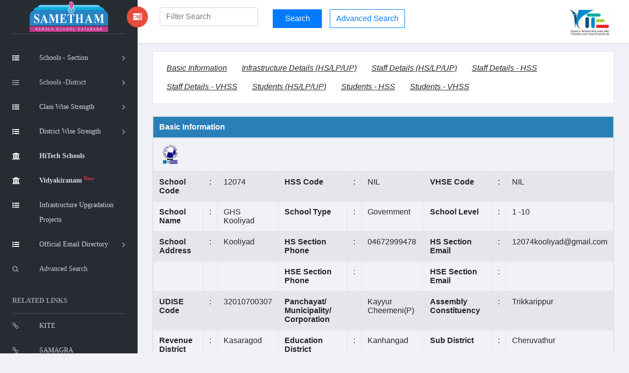

--- FILE ---
content_type: text/html; charset=UTF-8
request_url: https://sametham.kite.kerala.gov.in/12074
body_size: 45447
content:
﻿﻿﻿<!doctype html>
<html class="no-js" lang="en">

<head>
    <meta charset="utf-8">
    <meta http-equiv="X-UA-Compatible" content="IE=edge">

    <!-- SEO -->
<meta name="keywords" content="Sametham,sametham,Sametham kite,sametham school, kite sametham,kite,KITE Sametham, Kerala School Data Bank, find school Kerala, school directory Kerala, school list Kerala, government schools Kerala, aided schools Kerala, unaided schools Kerala, school details Kerala, academic information Kerala, school infrastructure Kerala, Kerala education statistics, Kerala school database, search schools Kerala, Kerala school info, Kerala education portal" />
    <meta name="description" content="Sametham, the official Kerala School Data Bank by KITE, provides authentic academic and infrastructure details of government, aided, and recognized unaided schools across Kerala.">
    <meta name="viewport" content="width=device-width, initial-scale=1">
    <meta name="google-site-verification" content="Xf-JWj9GDTaEpS4G16oQR1TZHZAvi9Qgdv-e6dPoQJo" />
    <title>Sametham - Kerala School Data Bank | KITE</title>

    <!-- IMPORTANT for Google -->
    <meta name="robots" content="index, follow">
    

    <!-- Theme / Favicon -->
    <meta name="theme-color" content="#ffffff">
    <link rel="shortcut icon" href="https://sametham.kite.kerala.gov.in/assets/images/favicon.ico">
	
    <!-- CSS -->
    <link rel="stylesheet" href="https://sametham.kite.kerala.gov.in/assets/vendors/bootstrap/dist/css/bootstrap.min.css">
    <link rel="stylesheet" href="https://sametham.kite.kerala.gov.in/assets/vendors/font-awesome/css/font-awesome.min.css">
    <link rel="stylesheet" href="https://sametham.kite.kerala.gov.in/assets/vendors/themify-icons/css/themify-icons.css">
    <link rel="stylesheet" href="https://sametham.kite.kerala.gov.in/assets/vendors/flag-icon-css/css/flag-icon.min.css">
    <link rel="stylesheet" href="https://sametham.kite.kerala.gov.in/assets/css/style.css">

    <!-- Inline custom styles -->
    <style>
        @page {
            size: auto;
            margin: 3mm;
        }

        @media print {

            a,
            aside.left-panel,
            title,
            #header,
            #footer,
            .header,
            .footer {
                display: none !important;
                visibility: hidden !important;
            }

            a[href]:after {
                content: none !important;
            }
        }

        .panhead {
            background-color: #2980b9 !important;
            color: #ffffff;
        }

        .border-divs {
            border-radius: 8px !important;
        }

        .btn-2684c4 {
            color: #fff;
            background-color: #2684c4;
            border-color: #2684c4;
        }
    </style>

    <!-- jQuery -->
    <script src="https://sametham.kite.kerala.gov.in/assets/vendors/jquery/dist/jquery.min.js"></script>

    <!-- Analytics -->
    <script>
        var site_url = "https://sametham.kite.kerala.gov.in/";
        var img_url = "https://sametham.kite.kerala.gov.in/";
        var base_path = "https://sametham.kite.kerala.gov.in/";

        window.dataLayer = window.dataLayer || [];

        function gtag() {
            dataLayer.push(arguments);
        }
        gtag('js', new Date());
        gtag('config', 'UA-90382178-3');

        $(document).ready(function() {
            $("#searchvals").focus();
        });

        var csrf_token = '';
    </script>

        </head>

<body>
    <!-- Left Panel -->
    <aside id="left-panel" class="left-panel">
        <nav class="navbar navbar-expand-sm navbar-default">
            <div class="navbar-header">
                <button class="navbar-toggler" type="button" data-toggle="collapse" data-target="#main-menu" aria-controls="main-menu" aria-expanded="false" aria-label="Toggle navigation">
                    <i class="fa fa-bars"></i>
                </button>
                <a class="navbar-brand" href="https://sametham.kite.kerala.gov.in/">
                    <img src="https://sametham.kite.kerala.gov.in/assets/images/sametham.png" alt="Sametham">
                </a>
                <a class="navbar-brand hidden" href="https://sametham.kite.kerala.gov.in/"><i class="fa fa-home"></i></a>
            </div>
            <br>
            <div id="main-menu" class="main-menu collapse navbar-collapse">
                <ul class="nav navbar-nav">
  <!--  <li class="active">
        <a href="https://sametham.kite.kerala.gov.in/"> <i class="menu-icon fa fa-home"></i>Home </a>
    </li>-->
    <li class="menu-item-has-children dropdown active" title="Schools -Section">
        <a href="#" class="dropdown-toggle" data-toggle="dropdown" aria-haspopup="true" aria-expanded="false"> <i class="menu-icon fa fa-list-ul"></i>Schools - Section </a>
        <ul class="sub-menu children dropdown-menu">
            <li><i class="fa fa-file"></i><a href="https://sametham.kite.kerala.gov.in/publicView/districtwise/LP">LP Schools</a></li>
            <li><i class="fa fa-file"></i><a href="https://sametham.kite.kerala.gov.in/publicView/districtwise/UP">UP Schools</a></li>
            <li><i class="fa fa-file"></i><a href="https://sametham.kite.kerala.gov.in/publicView/districtwise/HS">High Schools</a></li>
            <li><i class="fa fa-file"></i><a href="https://sametham.kite.kerala.gov.in/publicView/schoolconsolidationhse">HSE Schools</a></li>
            <li><i class="fa fa-file"></i><a href="https://sametham.kite.kerala.gov.in/publicView/schoolconsolidationvhse">VHSE Schools</a></li>
        </ul>
    </li>

    <li class="menu-item-has-children dropdown"  title="Schools -District">
      <a href="#" class="dropdown-toggle" data-toggle="dropdown" aria-haspopup="true" aria-expanded="false"> <i class="menu-icon fa fa-list-ul"></i>Schools -District</a>
      <ul class="sub-menu children dropdown-menu">
          <li><i class="fa fa-file"></i><a href="https://sametham.kite.kerala.gov.in/search/districtWiseSchools/1">TVM</a></li>
          <li><i class="fa fa-file"></i><a href="https://sametham.kite.kerala.gov.in/search/districtWiseSchools/2">KLM</a></li>
          <li><i class="fa fa-file"></i><a href="https://sametham.kite.kerala.gov.in/search/districtWiseSchools/3">PTN</a></li>
          <li><i class="fa fa-file"></i><a href="https://sametham.kite.kerala.gov.in/search/districtWiseSchools/4">ALP</a></li>
          <li><i class="fa fa-file"></i><a href="https://sametham.kite.kerala.gov.in/search/districtWiseSchools/5">KTM</a></li>
          <li><i class="fa fa-file"></i><a href="https://sametham.kite.kerala.gov.in/search/districtWiseSchools/6">IDK</a></li>
          <li><i class="fa fa-file"></i><a href="https://sametham.kite.kerala.gov.in/search/districtWiseSchools/7">EKM</a></li>
          <li><i class="fa fa-file"></i><a href="https://sametham.kite.kerala.gov.in/search/districtWiseSchools/8">TSR</a></li>
          <li><i class="fa fa-file"></i><a href="https://sametham.kite.kerala.gov.in/search/districtWiseSchools/9">PKD</a></li>
          <li><i class="fa fa-file"></i><a href="https://sametham.kite.kerala.gov.in/search/districtWiseSchools/10">MLP</a></li>
          <li><i class="fa fa-file"></i><a href="https://sametham.kite.kerala.gov.in/search/districtWiseSchools/11">KKD</a></li>
          <li><i class="fa fa-file"></i><a href="https://sametham.kite.kerala.gov.in/search/districtWiseSchools/12">WYD</a></li>
          <li><i class="fa fa-file"></i><a href="https://sametham.kite.kerala.gov.in/search/districtWiseSchools/13">KNR</a></li>
          <li><i class="fa fa-file"></i><a href="https://sametham.kite.kerala.gov.in/search/districtWiseSchools/14">KGD</a></li> 
        </ul>
    </li>


    <li class="menu-item-has-children dropdown active" title="Schools -Section">
        <a href="#" class="dropdown-toggle" data-toggle="dropdown" aria-haspopup="true" aria-expanded="false"> <i class="menu-icon fa fa-list-ul"></i><div class="nav wrapclass">Class Wise Strength</div></a>
        <ul class="sub-menu children dropdown-menu">
			<li><i class="fa fa-file"></i><a href="https://sametham.kite.kerala.gov.in/welcome/studsC2025">Academic Year 2025-26</a></li>
            <!--<li><i class="fa fa-file"></i><a href="https://sametham.kite.kerala.gov.in/welcome/studsC2023">Academic Year 2023-24</a></li>-->
            <!--<li><i class="fa fa-file"></i><a href="https://sametham.kite.kerala.gov.in/welcome/studsC2022">Academic Year 2022-23</a></li>-->
            <!--<li><i class="fa fa-file"></i><a href="https://sametham.kite.kerala.gov.in/welcome/sixthWorkingdayC2019">Academic Year 2019-20</a></li>
            <li><i class="fa fa-file"></i><a href="https://sametham.kite.kerala.gov.in/welcome/sixthWorkingdayC2018">Academic Year 2018-19</a></li>-->
        </ul>
    </li>

    <li class="menu-item-has-children dropdown active" title="Schools -Section">
        <a href="#" class="dropdown-toggle" data-toggle="dropdown" aria-haspopup="true" aria-expanded="false"> <i class="menu-icon fa fa-list-ul"></i><div class="nav wrapclass">District Wise Strength</div></a>
        <ul class="sub-menu children dropdown-menu">
			<li><i class="fa fa-file"></i><a href="https://sametham.kite.kerala.gov.in/welcome/studsD2025">Academic Year 2025-26</a></li>
            <!--<li><i class="fa fa-file"></i><a href="https://sametham.kite.kerala.gov.in/welcome/studsD2023">Academic Year 2023-24</a></li>-->
            <!--<li><i class="fa fa-file"></i><a href="https://sametham.kite.kerala.gov.in/welcome/studsD2022">Academic Year 2022-23</a></li>-->
            <!--<li><i class="fa fa-file"></i><a href="https://sametham.kite.kerala.gov.in/welcome/sixthWorkingdayD2019">Academic Year 2019-20</a></li>
            <li><i class="fa fa-file"></i><a href="https://sametham.kite.kerala.gov.in/welcome/sixthWorkingdayD2018">Academic Year 2018-19</a></li>-->
        </ul>
    </li>
    <li title="HiTech Schools" class="active">
        <a href="https://sametham.kite.kerala.gov.in/hitech/dashboard"> <i class="menu-icon fa fa-bank"></i><div class="nav wrapclass"><b>HiTech Schools</b></div></a>
    </li>
        <li title="HiTech Schools" class="active">
        <a href="https://sametham.kite.kerala.gov.in/vidhyakiranam/dashboard"> <i class="menu-icon fa fa-bank"></i><div class="nav wrapclass"><b>Vidyakiranam<sup class="text-danger"> New</sup></b></div></a>
    </li>
    <li title="KIIFB Funded Schools" class="active">
       <a href="https://sametham.kite.kerala.gov.in/KIIFBFundedSchools"> <i class="menu-icon fa fa-list-ul"></i><div class="nav wrapclass">Infrastructure Upgradation Projects</div></a>
    </li>
    <!-- <li class="menu-item-has-children dropdown active" title="Infrastructure">
        <a href="https://sametham.kite.kerala.gov.in/KIIFBFundedSchools"><i class="menu-icon fa fa-list-ul"> KIIFB Funded Schools</a> -->
        <!-- <ul class="sub-menu children dropdown-menu">
        <li><i class="fa fa-file"></i><a href="https://sametham.kite.kerala.gov.in/KIIFBFundedSchools">KIIFB Funded Schools</a></li>
        </ul> -->
    <!-- </li> -->
    <li class="menu-item-has-children dropdown active" title="Email Directory">
    <a href="#" class="dropdown-toggle" data-toggle="dropdown" aria-haspopup="true" aria-expanded="false"> <i class="menu-icon fa fa-list-ul"></i><div class="nav wrapclass">Official Email Directory</div></a>
        <ul class="sub-menu children dropdown-menu">
          <li><i class="fa fa-file"></i><a href="https://sametham.kite.kerala.gov.in/Emaildirectory/dge">DGE Office</a></li>
          <li><i class="fa fa-file"></i><a href="https://sametham.kite.kerala.gov.in/Emaildirectory/dde">DDE Offices</a></li>
          <li><i class="fa fa-file"></i><a href="https://sametham.kite.kerala.gov.in/Emaildirectory/deo">DEO Offices</a></li>
          <li><i class="fa fa-file"></i><a href="https://sametham.kite.kerala.gov.in/Emaildirectory/aeo">AEO Offices</a></li>
        </ul>
    </li>
   <!-- <li title="HiTech Schools">
        <a href="https://sametham.kite.kerala.gov.in/hitech/dashboard"> <i class="menu-icon fa fa-bank"></i>HiTech Schools<sup class="text-warning"> New</sup> </a>
    </li> -->
     <li title="Advanced Search">
        <a href="https://sametham.kite.kerala.gov.in/search/advanced_search_interface"> <i class="menu-icon fa fa-search"></i>Advanced Search </a>
    </li>



    <h3 class="menu-title">Related Links</h3><!-- /.menu-title -->
    <li title="KITE" > <a href="http://www.kite.kerala.gov.in/" target="_blank"> <i class="menu-icon fa fa-link"></i>KITE </a></li>
    <li title="SAMAGRA"> <a href="https://samagra.kite.kerala.gov.in/" target="_blank"> <i class="menu-icon fa fa-link"></i>SAMAGRA</a></li>
    <li title="School Wiki"> <a href="https://schoolwiki.in/" target="_blank"> <i class="menu-icon fa fa-link"></i>School Wiki</a></li>
    <li title="VICTERS"> <a href="https://victers.kite.kerala.gov.in/" target="_blank"> <i class="menu-icon fa fa-link"></i>VICTERS</a></li>
    <li title="SAMPOORNA"> <a href="https://sampoorna.kite.kerala.gov.in" target="_blank"> <i class="menu-icon fa fa-link"></i>SAMPOORNA</a></li>
    <li title="KOOL"> <a href="https://kool.kite.kerala.gov.in/" target="_blank"> <i class="menu-icon fa fa-link" ></i>KOOL</a></li>
    <li title="Little Kites"> <a href="https://kite.kerala.gov.in/littlekites/lkms/" target="_blank"> <i class="menu-icon fa fa-link" title="KOOL"></i>Little Kite's</a></li>

    <h5 class="menu-title" title="KITE State Office">Contact No</h5>
    <li> <a href="javascript:void(0)"> <i class="menu-icon fa fa-phone" title="Contact"></i>0471 2529800</a></li>
    <li> <a href="javascript:void(0)"> <i class="menu-icon fa  " title="Email"></i>contact@kite.kerala.gov.in</a></li>
 </ul>
            </div>
        </nav>
    </aside>

    <!-- Right Panel -->
    <div id="right-panel" class="right-panel">
        <!-- Header -->
                <header id="header" class="header">
            <div class="header-menu">
    <form method="post" class="search-form" id="live-search-form" name="live-search-form" style="display:inline;"  action="https://sametham.kite.kerala.gov.in/search">
        <div class="col-lg-3 col-md-3 col-sm-2 col-xs-3">
            <a id="menuToggle" style="display: flex !important;
  justify-content: space-around !important;
  align-items: center !important;" class="menutoggle pull-left"><i class="fa fa fa-tasks"></i></a>
            <div class="header-left" style='margin-left:10px;'>
                <input type="text" name="liveSearchVals" id="liveSearchVals" class="form-control" placeholder="Filter Search" style="display:inline;" autocomplete="off">
                <input type="hidden" name="searchvals" id="searchvals" class="form-control" placeholder="Enter School Code or School Name">
                <div id="liveSearchResults" class="dropdown-menu show" aria-labelledby="dropdownMenuButton" x-placement="bottom-start"  
                     style="display:none;position: absolute; transform: translate3d(0px, 40px, 0px); top: 95%; left: 4%; 
                     will-change: transform;min-width:21rem;">

                </div>
            </div>
        </div>
        <div class="col-lg-6 col-md-9 col-sm-9 col-xs-9" id="liveSearchDiv">
            <input type="submit" name="" class="btn btn-primary" value="Search" id=""  style="display:inline; width:100px;margin-top:4px;margin-bottom:4px;">
            &nbsp;&nbsp;
            <a href="https://sametham.kite.kerala.gov.in/search/advanced_search_interface" class="btn btn-outline-primary">Advanced Search</a>
        </div>
        <div class="col-lg-3 col-sm-1">
            <div class="user-area dropdown float-right">
                <a href="javascript:void(0)" class="dropdown-toggle" data-toggle="dropdown" aria-haspopup="true" aria-expanded="false">
                    <img src="https://sametham.kite.kerala.gov.in/assets/images/kite_logo.png" style="height:60px;">
                </a>
            </div>
        </div>
    </form>
        </header>
        
        <div class="content mt-3">
            <!-- #page-title end -->
<style>
td{
  text-align:left!important;
}
.panhead{
	background-color:#2980b9!important;color:#ffffff;
}
  #infra tr td:nth-child(1) { font-weight:bold; }
  #infra tr td:nth-child(4) { font-weight:bold; }
  #infra tr td:nth-child(7) { font-weight:bold; }

	#basic tr td:nth-child(1) { font-weight:bold; }
	#basic tr td:nth-child(4) { font-weight:bold; }
	#basic tr td:nth-child(7) { font-weight:bold; }
</style>




<div class="col-lg-12">
  <div class="card">
  <div class="card-body">
 <a href="#Basic_Information" class="btn"><u><i>Basic Information</i></u></a>

 <a href="#infra-lpuphs" class="btn"><u><i> Infrastructure Details (HS/LP/UP)</i></u> </a>

  <a href="#staff-lpuphs" class="btn"><u><i>Staff Details (HS/LP/UP)</i></u></a>

  <a href="#staff-hss" class="btn"><u><i>Staff Details - HSS</i></u></a>

  <a href="#staff-vhss" class="btn"><u><i>Staff Details - VHSS</i></u></a>

  <a href="#students-lpuphs" class="btn"><u><i>Students (HS/LP/UP)</i></u> </a>

  <a href="#students-hss" class="btn"><u><i>Students - HSS</i></u></a>

  <a href="#students-vhss" class="btn"><u><i>Students - VHSS</i></u></a>
</div>
</div>
</div>
<div class="col-lg-12" id="Basic_Information">
    <div class="table table-responsive table-bordered"   >
        <table class="table table-striped" id="basic">
            <thead>
                <tr class="panhead">
                    <th colspan="12">Basic Information </td>
                </tr>
								<tr class=" ">
                    <th colspan="12"><a target="_blank" href="https://schoolwiki.in/12074" title="school Wiki "><img  title="School Wiki " width="5%" class="imgwiki" src="https://sametham.kite.kerala.gov.in/assets/images/Schoolwiki-logo.png"></a>																					 </td>
                </tr>

            </thead>
            <tbody>
                <tr  >
                    <td>School Code</td>
                    <td>:</td>
                    <td>12074</td>
                    <td>HSS Code</td>
                    <td>:</td>
                    <td>NIL                    </td>
                    <td>VHSE Code</td>
                    <td>:</td>
                    <td>NIL                    </td>
                </tr>





                <tr  >
                    <td>School Name</td>
                    <td>:</td>
                    <td>GHS Kooliyad</td>
                    <td>School Type</td>
                    <td>:</td>
                    <td>Government</td>
                    <td>School Level</td>
                    <td>:</td>
                    <td>1 -10 </td>
                </tr>
                <tr  >
                    <td>School Address</td>
                    <td>:</td>
                    <td>Kooliyad</td>
                    <td>HS Section Phone</td>
                    <td>:</td>
                    <td>04672999478</td>
                    <td>HS Section Email</td>
                    <td>:</td>
                    <td>12074kooliyad@gmail.com</td>
                </tr>

                <tr  >
                    <td> &nbsp; </td>
                    <td> &nbsp;</td>
                    <td>&nbsp;</td>
                    <td>HSE Section Phone</td>
                    <td>:</td>
                    <td></td>
                    <td>HSE Section Email</td>
                    <td>:</td>
                    <td></td>
                </tr>


                <tr  >
                    <td>UDISE Code</td>
                    <td> : </td>
                    <td>32010700307</td>
                    <td>Panchayat/ Municipality/<br> Corporation</td>
                    <td>&nbsp;</td>
                    <td>Kayyur Cheemeni<span title="Panchayat">(P)</span></td>
                    <td>Assembly Constituency</td>
                    <td>:</td>
                    <td>Trikkarippur</td>
                </tr>
                <tr  >
                    <td>Revenue District</td>
                    <td>:</td>
                    <td>Kasaragod</td>
                    <td>Education District</td>
                    <td>:</td>
                    <td>Kanhangad</td>
                    <td>Sub District</td>
                    <td>:</td>
                    <td>Cheruvathur</td>
                </tr>
                <tr  >
                    <td>PIN Code</td>
                    <td>:</td>
                    <td>671313</td>
                    <td>Parliament Constituency</td>
                    <td>:</td>
                    <td>Kasaragod
</td>
                    <td>Is Hilly Area</td>
                    <td>:</td>
                    <td>Yes                    </td>
                </tr>
                <tr  >
                    <td>Is Coastal Area</td>
                    <td>:</td>
                    <td>Yes                    </td>
                    <td>School Established <br>Year</td>
                    <td>:</td>
                    <td>1962                    </td>
                    <td>HSE Start Year</td>
                    <td>:</td>
                    <td></td>
                </tr>
            </tbody>
        </table>
    </div>
</div>
<div class="col-lg-12"  id="infra-lpuphs">
    <div class="table table-responsive">
        <table class="table table-striped" id="infra">
            <thead>
                <tr class="panhead">
                    <th colspan="12" class="font-size15"  style="font-weight:bold;">Infrastructure Details (HS/LP/UP)</td>
                </tr>
            </thead>
            <tbody>
                <tr>
                    <td>1. Total Area (Acre)</td>
                    <td>:</td>
                    <td>2.05</td>
                    <td>2. Survey Number(s)</td>
                    <td>:</td>
                    <td>260/1A1A1</td>
                    <td>3. Land Obtained for<br> Establishing School</td>
                    <td>:</td>
                    <td>Donated by well wishers</td>
                </tr>
                <tr>
                    <td>4. Land Protected by<br>
                    </td>
                    <td>:</td>
                    <td>Partially</td>
                    <td>5. Building Type</td><td>: </td>
                    <td>Pucaa                    </td>
                    <td>6. Building Plinth Area </td><td>: </td>
                    <td>1121.7Sq.m                    </td>
                </tr>
                <tr>
                    <td>7. Building Ownership</td><td>: </td>
                    <td >Owned                    </td>
                    <td>8. Library</td>
                    <td>: </td>
                    <td >Yes<br>No of books: 5224                    </td>
                    <td>9. Electrification</td>
                    <td>: </td>
                    <td>Yes                    </td>
                </tr>
                <tr>
                    <td>10. Solar Power</td>
                    <td>: </td>
                    <td>Yes                    </td>
                    <td>11. Drinking Water</td>
                    <td>: </td>
                    <td>Well                    </td>
                    <td>12. Net Connectivity</td>
                    <td>: </td>
                    <td >Yes                    </td>
                </tr>
                <tr>
                    <td>13. Total Class Room </td><td>: </td>
                    <td >24                    </td>
                    <td>14. Multi Media Room</td><td>: </td>
                    <td >No                    </td>
                    <td>15. Total Smart Class Room </td><td>: </td>
                    <td>11                    </td>
                </tr>
                <tr>
                    <td>16. Little KITES </td><td>: </td>
                    <td>Yes                    </td>
                    <td>17. Total Staff Room  </td><td>: </td>
                    <td>2                    </td>
                    <td>18. Computer Lab</td><td>: </td>
                    <td>Yes                    </td>
                </tr>
                <tr>
                    <td>19. Science Lab</td><td>: </td>
                    <td> Yes                    </td>
                    <td>20. Total no.of Computers <br>Available in the School </td><td>: </td>
                    <td> 22                    </td>
                    <td>21. Total no.of Printers <br>Available in the School </td><td>: </td>
                    <td> 2                    </td>
                </tr>
                <tr>
                    <td>22. First Aid Room</td><td>: </td>
                    <td>Yes                    </td>
                    <td>23. Public Addressing system</td><td>: </td>
                    <td>Yes                    </td>
                    <td>24. Kitchen </td><td>: </td>
                    <td>Yes                    </td>
                </tr>
                <tr>
                    <td>25. CCTV </td><td>: </td>
                    <td>Yes                    </td>
                    <td>26. Store (Book/Stationary) </td><td>: </td>
                    <td>Yes                    </td>
                    <td>27. TV Hall</td><td>: </td>
                    <td>Yes                    </td>
                </tr>
                <tr>
                    <td>28. Canteen</td><td>: </td>
                    <td>No                    </td>
                    <td>29. Rainwater Harvesting</td><td>: </td>
                    <td>No                    </td>
                    <td>30. Play Ground</td><td>: </td>
                    <td>No                    </td>
                </tr>
                <tr>
                    <td>31. Waste Management System</td><td>: </td>
                    <td>Yes                    </td>
                    <td>32. Autism Park</td><td>: </td>
                    <td>No                    </td>
                    <td>33. Dining Hall</td><td>: </td>
                    <td>Yes                    </td>
                </tr>
                <tr>
                    <td>34. Auditorium </td><td>: </td>
                    <td>No                    </td>
                    <td>35. Indoor Stadium </td><td>: </td>
                    <td>No                    </td>
                    <td>36. Students Police </td><td>: </td>
                    <td>No                    </td>
                </tr>
                <tr>
                    <td>37. Music Class Room </td><td>: </td>
                    <td>No                    </td>
                    <td>38. Activities </td><td>: </td>
                    <td> Scouts & Guides                    </td>
                    <td>39. Agricultural Activity </td><td>: </td>
                    <td>Yes                    </td>
                </tr>
                <tr>
                    <td>40. Toilet </td><td>: </td>
                    <td>Yes                    </td>
                    <td>41. She Toilet </td><td>: </td>
                    <td>No                    </td>
                    <td>42. No. of Toilets for Boys  </td><td>: </td>
                    <td>8                    </td>
                </tr>
                <tr>
                    <td>43. No. of Toilets for Girls  </td><td>: </td>
                    <td>12                    </td>
                    <td>44. No. of Urinals for Boys  </td><td>: </td>
                    <td>10                    </td>
                    <td>45. No. of Urinals for Girls  </td><td>: </td>
                    <td>12                    </td>
                </tr>
                <tr>
                    <td>46. Parking Space </td><td>: </td>
                    <td>No                    </td>
                    <td>47. Garden </td><td>: </td>
                    <td>Yes                    </td>
                    <td>48. Transportation </td><td>: </td>
                    <td>                    </td>
                </tr>
                <tr>
                    <td>49. Hostel Facility </td><td>: </td>
                    <td>No                    </td>
                    <td>50. Bio-Gas </td><td>: </td>
                    <td>No                    </td>
                    <td>51. Incinerator Facility </td><td>: </td>
                    <td >Yes                    </td>
                </tr>
            </tbody>
        </table>
    </div>
</div>
<div class="col-lg-12" id="staff-lpuphs">
    <div class="table table-responsive"  data-userway-font-size="14">
        <table class="table table-striped ">
            <thead>
                <tr class="panhead">
                    <th colspan="9"  class="font-size15"  style="font-weight:bold;">  Staff Details - HS</td>
                </tr>
            </thead>
            <tbody>
                <tr>
                    <th >Head Master Name</td>
                    <td>:</td>
                    <td colspan="6">SHAUKATHALI A K</td>

                </tr>
                                <tr>
                    <th colspan="9" class="font-size15"   style="font-weight:bold;color:#2980b9">Number of teaching and non teaching staffs  <i style="color: #74ad69">(Click on the links to view more details)</i></td>
                </tr>
                <tr><td colspan='3'>
                                         <a href='https://sametham.kite.kerala.gov.in/publicView/employees/12074/16B/0949'>Clerk -1 </a></td><td colspan='3'>
                                         <a href='https://sametham.kite.kerala.gov.in/publicView/employees/12074/16B/0951'>Office Attendant Gr II -1 </a></td></tr><tr><td colspan='3'>
                                         <a href='https://sametham.kite.kerala.gov.in/publicView/employees/12074/16B/0952'>FTM -1 </a></td><td colspan='3'>
                                         <a href='https://sametham.kite.kerala.gov.in/publicView/employees/12074/16B/1002'>P D Teacher (Senior Grade) -8 </a></td></tr><tr><td colspan='3'>
                                         <a href='https://sametham.kite.kerala.gov.in/publicView/employees/12074/16B/1003'>P D Teacher (Selection Grade) -1 </a></td><td colspan='3'>
                                         <a href='https://sametham.kite.kerala.gov.in/publicView/employees/12074/16B/2525'>Junior Arabic Teacher Gr II -1 </a></td></tr><tr><td colspan='3'>
                                         <a href='https://sametham.kite.kerala.gov.in/publicView/employees/12074/16B/2626'>High School Assistant Hindi -1 </a></td><td colspan='3'>
                                         <a href='https://sametham.kite.kerala.gov.in/publicView/employees/12074/16B/2628'>High School Assistant Arabic -1 </a></td></tr><tr><td colspan='3'>
                                         <a href='https://sametham.kite.kerala.gov.in/publicView/employees/12074/16B/30040'>Primary Teacher (Hindi) (Part Time with Full Time Benefit) Snr Gr -1 </a></td><td colspan='3'>
                                         <a href='https://sametham.kite.kerala.gov.in/publicView/employees/12074/16B/4892'>High School Assistant (Snr Gr) -1 </a></td></tr><tr><td colspan='3'>
                                         <a href='https://sametham.kite.kerala.gov.in/publicView/employees/12074/16B/5046'>L P School Assistant -1 </a></td><td colspan='3'>
                                         <a href='https://sametham.kite.kerala.gov.in/publicView/employees/12074/16B/5568'>High School Assistant Physical Science -1 </a></td></tr><tr><td colspan='3'>
                                         <a href='https://sametham.kite.kerala.gov.in/publicView/employees/12074/16B/5572'>High School Assistant Natural Science (HG) -1 </a></td><td colspan='3'>
                                         <a href='https://sametham.kite.kerala.gov.in/publicView/employees/12074/16B/5574'>High School Assistant Mathematics -1 </a></td></tr><tr><td colspan='3'>
                                         <a href='https://sametham.kite.kerala.gov.in/publicView/employees/12074/16B/5577'>High School Assistant Social Science -1 </a></td><td colspan='3'>
                                         <a href='https://sametham.kite.kerala.gov.in/publicView/employees/12074/16B/5869'>High School Assistant Malayalam(HG) -2 </a></td></tr><tr><td colspan='3'>
                                         <a href='https://sametham.kite.kerala.gov.in/publicView/employees/12074/16B/8078'>L P School Assistant (HG) -1 </a></td><td colspan='3'>
                                         <a href='https://sametham.kite.kerala.gov.in/publicView/employees/12074/16B/8079'>L P School Assistant (Snr Gr) -1 </a></td></tr><tr><td colspan='3'>
                                         <a href='https://sametham.kite.kerala.gov.in/publicView/employees/12074/16B/8915'>High School Assistant Mathematics -1 </a></td><td colspan='3'>
                                         <a href='https://sametham.kite.kerala.gov.in/publicView/employees/12074/16B/9987'>Office Attendant -1 </a></td></tr><tr><th  colspan="4"><a href=https://sametham.kite.kerala.gov.in/publicView/employees/12074/16B> Total Employees - 28</a></th></tr>             </tbody>
        </table>
    </div>
</div>




<div class="col-lg-12" id="students-lpuphs">
    <div class="table table-responsive"  data-userway-font-size="14">
        <table class="table table-striped"  style="text-align: center;">
            <thead>
                <tr class="panhead">
                    <th colspan="16" class="font-size15"   style="font-weight:bold;">Students Details 2025-26 ( മീ‍ഡിയം അടിസ്ഥാനമാക്കിയുള്ള കുുട്ടികളുടെ എണ്ണം )</td>
                </tr>
            </thead>
            <tbody>
                <tr style="font-weight:bold;text-transform:uppercase;" class="font-size15">
                    <td style="text-align: center;" rowspan="3">Standard</td>
                </tr>
                <tr style="font-weight:bold;text-transform:uppercase;"  class="font-size15">
                    <td colspan="3" style="text-align: center">Malayalam</td>
                    <td colspan="3" style="text-align: center">English</td>
                    <td colspan="3" style="text-align: center">Tamil</td>
                    <td colspan="3" style="text-align: center">Kannada</td>
                    <td colspan="3" style="text-align: center">ALL</td>
                </tr>
                <tr style="font-weight:bold; font-size:9px;text-transform:uppercase;"  class="font-size13">
                    <td>Boys</td>
                    <td>Girls</td>
                    <td>Total</td>
                    <td>Boys</td>
                    <td>Girls</td>
                    <td>Total</td>
                    <td>Boys</td>
                    <td>Girls</td>
                    <td>Total</td>
                    <td>Boys</td>
                    <td>Girls</td>
                    <td>Total</td>
                    <td>Boys</td>
                    <td>Girls</td>
                    <td>Total</td>
                </tr>
                                        <tr class="row-odd">

                            <td style="font-weight:bold;">1</td>

                            <td>6</td>
                            <td>9</td>
                            <td>15</td>

                            <td>8</td>
                            <td>5</td>
                            <td>13</td>


                            <td>0</td>
                            <td>0</td>
                            <td>0</td>


                            <td>0</td>
                            <td>0</td>
                            <td>0</td>

                            <td>14</td>
                            <td>14</td>
                            <td>28</td>

                        </tr>

                                <tr class="row-even">

                            <td style="font-weight:bold;">2</td>

                            <td>10</td>
                            <td>7</td>
                            <td>17</td>

                            <td>15</td>
                            <td>8</td>
                            <td>23</td>


                            <td>0</td>
                            <td>0</td>
                            <td>0</td>


                            <td>0</td>
                            <td>0</td>
                            <td>0</td>

                            <td>25</td>
                            <td>15</td>
                            <td>40</td>

                        </tr>

                                <tr class="row-odd">

                            <td style="font-weight:bold;">3</td>

                            <td>7</td>
                            <td>16</td>
                            <td>23</td>

                            <td>13</td>
                            <td>3</td>
                            <td>16</td>


                            <td>0</td>
                            <td>0</td>
                            <td>0</td>


                            <td>0</td>
                            <td>0</td>
                            <td>0</td>

                            <td>20</td>
                            <td>19</td>
                            <td>39</td>

                        </tr>

                                <tr class="row-even">

                            <td style="font-weight:bold;">4</td>

                            <td>11</td>
                            <td>7</td>
                            <td>18</td>

                            <td>9</td>
                            <td>7</td>
                            <td>16</td>


                            <td>0</td>
                            <td>0</td>
                            <td>0</td>


                            <td>0</td>
                            <td>0</td>
                            <td>0</td>

                            <td>20</td>
                            <td>14</td>
                            <td>34</td>

                        </tr>

                                <tr class="row-odd">

                            <td style="font-weight:bold;">5</td>

                            <td>23</td>
                            <td>22</td>
                            <td>45</td>

                            <td>7</td>
                            <td>13</td>
                            <td>20</td>


                            <td>0</td>
                            <td>0</td>
                            <td>0</td>


                            <td>0</td>
                            <td>0</td>
                            <td>0</td>

                            <td>30</td>
                            <td>35</td>
                            <td>65</td>

                        </tr>

                                <tr class="row-even">

                            <td style="font-weight:bold;">6</td>

                            <td>21</td>
                            <td>26</td>
                            <td>47</td>

                            <td>0</td>
                            <td>0</td>
                            <td>0</td>


                            <td>0</td>
                            <td>0</td>
                            <td>0</td>


                            <td>0</td>
                            <td>0</td>
                            <td>0</td>

                            <td>21</td>
                            <td>26</td>
                            <td>47</td>

                        </tr>

                                <tr class="row-odd">

                            <td style="font-weight:bold;">7</td>

                            <td>29</td>
                            <td>35</td>
                            <td>64</td>

                            <td>0</td>
                            <td>0</td>
                            <td>0</td>


                            <td>0</td>
                            <td>0</td>
                            <td>0</td>


                            <td>0</td>
                            <td>0</td>
                            <td>0</td>

                            <td>29</td>
                            <td>35</td>
                            <td>64</td>

                        </tr>

                                <tr class="row-even">

                            <td style="font-weight:bold;">8</td>

                            <td>30</td>
                            <td>28</td>
                            <td>58</td>

                            <td>0</td>
                            <td>0</td>
                            <td>0</td>


                            <td>0</td>
                            <td>0</td>
                            <td>0</td>


                            <td>0</td>
                            <td>0</td>
                            <td>0</td>

                            <td>30</td>
                            <td>28</td>
                            <td>58</td>

                        </tr>

                                <tr class="row-odd">

                            <td style="font-weight:bold;">9</td>

                            <td>34</td>
                            <td>40</td>
                            <td>74</td>

                            <td>0</td>
                            <td>0</td>
                            <td>0</td>


                            <td>0</td>
                            <td>0</td>
                            <td>0</td>


                            <td>0</td>
                            <td>0</td>
                            <td>0</td>

                            <td>34</td>
                            <td>40</td>
                            <td>74</td>

                        </tr>

                                <tr class="row-even">

                            <td style="font-weight:bold;">10</td>

                            <td>24</td>
                            <td>31</td>
                            <td>55</td>

                            <td>0</td>
                            <td>0</td>
                            <td>0</td>


                            <td>0</td>
                            <td>0</td>
                            <td>0</td>


                            <td>0</td>
                            <td>0</td>
                            <td>0</td>

                            <td>24</td>
                            <td>31</td>
                            <td>55</td>

                        </tr>

                            <tr style="font-weight:bold;"  class="row-even" >
                        <td align="center" colspan="">Total</td>
                        <td> 195 </td>
                        <td> 221 </td>
                        <td> 416 </td>

                        <td> 52 </td>
                        <td> 36 </td>
                        <td> 88 </td>

                        <td> 0 </td>
                        <td> 0 </td>
                        <td> 0 </td>

                        <td> 0 </td>
                        <td> 0 </td>
                        <td> 0 </td>

                        <td> 247 </td>
                        <td> 257 </td>
                        <td style="color:blue"> 504 </td>
                    </tr>
            </tbody>
        </table>
    </div>
</div>

                            </div>
    </div>

    <!-- Scripts -->
    <script src="https://sametham.kite.kerala.gov.in/assets/js/jquery.js"></script>
    <script src="https://sametham.kite.kerala.gov.in/assets/vendors/bootstrap/dist/js/bootstrap.min.js"></script>
    <script src="https://sametham.kite.kerala.gov.in/assets/js/main.js"></script>
    <script src="https://sametham.kite.kerala.gov.in/assets/js/dashboard.js"></script>
    <script src="https://sametham.kite.kerala.gov.in/assets/js/widgets.js"></script>

    <script>
        $(document).ready(function() {
            $("#districtwise").hide();
            $("#classs, #list, #totalS").addClass('clr');
            $("#graphicalview, #first, #second").hide();
        });

        function showvhseStuds(yr) {
            $("#first, #second, #total, #graphicalview").hide();
            $("#firstS, #totalS, #secondS, #graph").removeClass('clr');

            if (yr == '1') {
                $("#first").show();
                $("#firstS").addClass('clr');
            } else if (yr == '2') {
                $("#second").show();
                $("#secondS").addClass('clr');
            } else if (yr == '3') {
                $("#total").show();
                $("#totalS").addClass('clr');
            } else if (yr == '4') {
                $("#graphicalview").show();
                $("#graph").addClass('clr');
            }
        }
    </script>

    <script type="text/javascript">
        $(function() {
            if ($("#VIDHYAKIRANAM_form #VIDHYAKIRANAM_school").length > 0) {
                $("#VIDHYAKIRANAM_school").select2();
            }
            $('#VIDHYAKIRANAM_school').on('change', function() {
                var selectedValue = $(this).val();
                if (selectedValue) {
                    $("#VIDHYAKIRANAM_form").submit();
                }
            });
        });
    </script>
</body>

</html>
